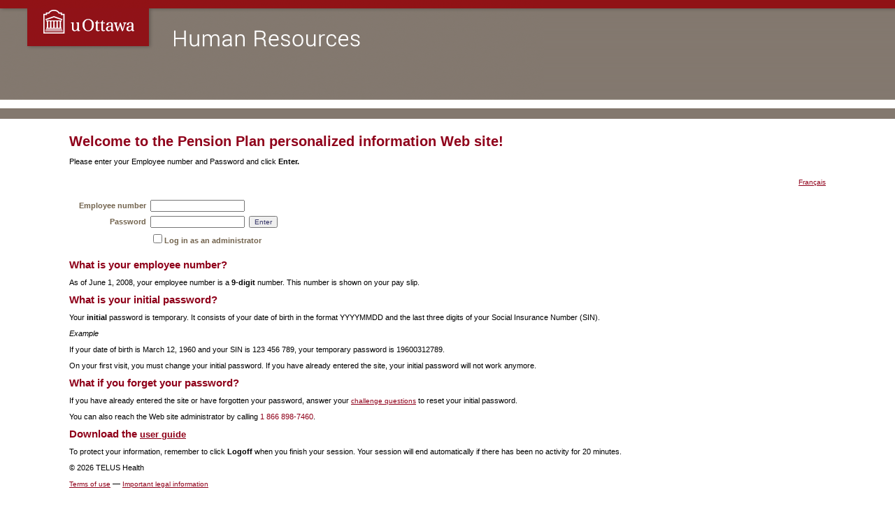

--- FILE ---
content_type: text/html
request_url: https://uottawa.hroffice.com/ms/common/Logon.ASP?LOG_URL=/Default.asp&hash=A3lhDgk8Lqk9saab7MgTLeCKy6roIHg5K+UF26poN5gBJTfe9p9YeWWlDHCkOiB5GMzmpXiOeFym1wHhjDaUkMAKoYIJfLWlLBwPHj3NJS1YlsD4LgcTFaUcMTc1EA3HyjgVQpQrr49dY7o2U8wge9mzpjPbea/xZuydIxIJKDiSQnnkqkmr3csuCYhfdB64GybdvEHnSfnfVKqC697A7MuCFWnyCMl8ba4PnCNrVHp+8W8S0o8oACksdnRJAHio/GtxOlEBv8wH1hZjxTR+0eyWiLe0p87d03z9At5DC/QhhQLGY8/fWk/424vrFtxln17P1dazN9gQaUQG2M36SQ==&nocache=27505
body_size: 30835
content:
<!DOCTYPE html>
<!-- Please do not remove this line above -->


<noscript>Java script has been disabled in your browser, please check if the URL in address bar is '/ms/common/Logon.ASP'</noscript>
<script type="text/javascript" language="javascript">
<!--
if (top != self)
    {
        top.location=self.location;
    }        
// -->
</script>

	<script language="javascript">
	<!--
		var InputCtrlToGetFocus= null;
		var SkipSetFocusFlag= null;
		
		function SkipSetFocusInThisPage()
		{
			SkipSetFocusFlag= "true";
		}
				
		function SetFocusToInputCtrl()
		{
			if(SkipSetFocusFlag == null && document.getElementById)
			{
				if( (InputCtrlToGetFocus != null) && (document.getElementById(InputCtrlToGetFocus) != null) )
				{
					document.getElementById(InputCtrlToGetFocus).focus();
				}
				else
				{
					if (document.forms != null)	
					{
						for(i = 0; i < document.forms.length; i++)	
						{
							for(j = 0; j < document.forms[i].length; j++)	
							{
								if ( (document.forms[i].elements[j].type != 'hidden') && (document.forms[i].elements[j].type != 'button') && (document.forms[i].elements[j].type != 'submit') && (!document.forms[i].elements[j].disabled) )
								{
									document.forms[i].elements[j].focus();
									return;
								}
							}
						}
					} 
				}
			}
		}
         function OpenPopUpWithReferrer(url,name,features){ 
            kbwin = window.open('', name, features);
            var fakeLink = document.createElement ("a");
            if (typeof(fakeLink.click) == 'undefined')
	        {
                PopUpWin.location.replace(url);
                PopUpWin.focus();
	        }
            else
            {

	            fakeLink.target = name;
                fakeLink.href = url;
                document.body.appendChild(fakeLink);
                fakeLink.click();
                
            }
        } 

        function OpenLocationWithReferrer(url)
        {
            var fakeLink = document.createElement ("a");
            if (typeof(fakeLink.click) == 'undefined')
                location.href = url;  // sends referrer in FF, not in IE
            else
            {
                fakeLink.href = url;
                document.body.appendChild(fakeLink);
                fakeLink.click();   // click() method defined in IE only
            }
        }    
	//-->
	</script>
<!--include virtual="morneausobeco/_private/corelib_asp.inc" -->


<HTML>
<HEAD>
<TITLE>Benefits Online - Log in</TITLE>
<META HTTP-EQUIV='Content-Type' CONTENT='text/html; charset=iso8859-1'>

<style type="text/css">
<!--
body {
   font-style:normal;
   font-variant:normal;
   font-weight:normal;
   font-family:Arial, Verdana, Helvetica, sans-serif;
   background-color:#FFFFFF;   
   color:#000000;
   margin:0px;   }
A, A:visited {
   Color:#8F001A;
   font-size:x-small;
   font-Weight:normal;
   font-Style:normal;
   text-decoration:underline;}
A:hover {
   Color:#72634D;}
A.subHead {
   color:#333399;
   font-size:8pt;
   font-Weight:bold;
   font-Style:italic;
   text-decoration:underline;}
A.subHead:visited {
   color:#333399;}   
A.subHead:hover {
   color:#005883;}

td.TopMenu_on {
   font-style:normal;
   font-variant:normal;
   font-weight:normal;
   font-size:8pt;
   font-family:Arial, Verdana, Helvetica, sans-serif;
   background-color:#666699;   
   color:#666699;}

td.TopMenu_off {
   font-style:normal;
   font-variant:normal;
   font-weight:normal;
   font-size:8pt;
   font-family:Arial, Verdana, Helvetica, sans-serif;
   background-color:#FFFFFF;   
   color:#72634D;}
   
td.TopMenu_clear {
   font-style:normal;
   font-variant:normal;
   font-weight:normal;
   font-size:8pt;
   font-family:Arial, Verdana, Helvetica, sans-serif;
   background-color:#FFFFFF;}

A.TopMenu_on, A.TopMenu_on:visited {
   font-style:normal;
   font-variant:normal;
   font-weight:bold;
   font-size:8pt;
   font-family:Arial, Verdana, Helvetica, sans-serif;
   background-color:#ffffff;
   color:#72634D;
   text-decoration:none;}
   
A.TopMenu_on:hover {
   font-style:normal;
   font-variant:normal;
   font-weight:bold;
   font-size:8pt;
   font-family:Arial, Verdana, Helvetica, sans-serif;
   background-color:#ffffff;
   color:#72634D;
   text-decoration:none;}

A.TopMenu_off, A.TopMenu_off:visited {
   font-style:normal;
   font-variant:normal;
   font-weight:bold;
   font-size:8pt;
   font-family:Arial, Verdana, Helvetica, sans-serif;
   background-color:#FFFFFF;   
   color:#72634D;
   text-decoration:none;}

A.TopMenu_off:hover {
   font-style:normal;
   font-variant:normal;
   font-weight:bold;
   font-size:8pt;
   font-family:Arial, Verdana, Helvetica, sans-serif;
   background-color:#FFFFFF;   
   color:#72634D;
   text-decoration:none;}

td.SideMenu_on {
   font-style:normal;
   font-variant:normal;
   font-weight:normal;
   font-size:8pt;
   font-family:Arial, Verdana, Helvetica, sans-serif;
   background-color:#FFFFF;   
   color:#666699;}

td.SideMenu_off {
   font-style:normal;
   font-variant:normal;
   font-weight:normal;
   font-size:8pt;
   font-family:Arial, Verdana, Helvetica, sans-serif;
   background-color:#FFFFFF;   
   color:#666699;}

td.SideMenu_admin {
   font-style:normal;
   font-variant:normal;
   font-weight:normal;
   font-size:8pt;
   font-family:Arial, Verdana, Helvetica, sans-serif;
   background-color:#FFFFFF;   
   color:#009dd9;}

A.SideMenu_on, A.SideMenu_on:visited {
   font-style:normal;
   font-variant:normal;
   font-weight:bold;
   font-size:8pt;
   font-family:Arial, Verdana, Helvetica, sans-serif;
   background-color:#FFFFFF;   
   color:#FF6600;
   text-decoration:none;}

A.SideMenu_off, A.SideMenu_off:visited {
   font-style:normal;
   font-variant:normal;
   font-weight:bold;
   font-size:8pt;
   font-family:Arial, Verdana, Helvetica, sans-serif;
   background-color:#FFFFFF;   
   color:#000066;
   text-decoration:none;}
   
A.SideMenu_off:hover {
   font-style:normal;
   font-variant:normal;
   font-weight:bold;
   font-size:8pt;
   font-family:Arial, Verdana, Helvetica, sans-serif;
   background-color:#FFFFFF;   
   color:#005883;
   text-decoration:none;}
   
TD.subMenuTopBar {
   font-style:normal;
   font-variant:normal;
   font-weight:bold;
   font-size:8pt;
   font-family:Arial, Verdana, Helvetica, sans-serif;
   background-color:#000066;   
   color:#FFFFFF;}

A.subMenuTreeUp, A.subMenuTreeUp:visited {
   font-style:normal;
   font-variant:normal;
   font-weight:bold;
   font-size:8pt;
   font-family:Arial, Verdana, Helvetica, sans-serif;
   background-color:#009dd9;   
   color:#000066;
   text-decoration:none;}

A.subMenuTreeUp:hover {
   font-style:normal;
   font-variant:normal;
   font-weight:bold;
   font-size:8pt;
   font-family:Arial, Verdana, Helvetica, sans-serif;
   background-color:#009dd9;   
   color:#005883;
   text-decoration:none;}
   
TD.subMenuTreeUpClear {
   font-style:normal;
   font-variant:normal;
   font-weight:bold;
   font-size:8pt;
   font-family:Arial, Verdana, Helvetica, sans-serif;
   background-color:#ffffff;   
   color:#72634D;}

A.subMenuTreeUpClear, A.subMenuTreeUpClear:visited {
   font-style:normal;
   font-variant:normal;
   font-weight:bold;
   font-size:8pt;
   font-family:Arial, Verdana, Helvetica, sans-serif;
   background-color:#ffffff;   
   color:#72634D;
   text-decoration:none;}

A.subMenuTreeUpClear:hover {
   font-style:normal;
   font-variant:normal;
   font-weight:bold;
   font-size:8pt;
   font-family:Arial, Verdana, Helvetica, sans-serif;
   background-color:#ffffff;   
   color:#72634D;
   text-decoration:none;}

TD.subMenuBottomBar {
   font-style:normal;
   font-variant:normal;
   font-weight:normal;
   font-size:8pt;
   font-family:Arial, Verdana, Helvetica, sans-serif;
   background-color:#009dd9;   
   color:#000066;}

A.subMenuTreeDown, A.subMenuTreeDown:visited {
   font-style:normal;
   font-variant:normal;
   font-weight:normal;
   font-size:8pt;
   font-family:Arial, Verdana, Helvetica, sans-serif;
   background-color:#000066;   
   color:#FFFFFF;
   text-decoration:none;}

A.subMenuTreeDown:hover {
   font-style:normal;
   font-variant:normal;
   font-weight:normal;
   font-size:8pt;
   font-family:Arial, Verdana, Helvetica, sans-serif;
   background-color:#000066;   
   color:#009dd9;
   text-decoration:none;}
   
h1, h2, h3, h4, h5, h6 {
   color:#8F001A;
   font-Style:normal;
   font-family:Arial, Verdana, Helvetica, sans-serif;
   font-weight:bold;
   margin-top: 0;
   margin-bottom: 0; 
   padding: 0;}
h1 {
   font-size:15pt;}
h2 {
   font-size:14pt;}
h3 {
   font-size:13pt;}
h4 {
   font-size:12pt;}
h5 {
   font-size:11pt;}
h6 {
   font-size:10pt;}
hr {
      border:0px;
      color:#8F001A;
      background-color:#8F001A;
      height:1px;
   
   }

hr.bar {
      border:0px;
      color:#8F001A;
      background-color:#8F001A;
      height:1px;
   }


/* DOCHEAD Section   - Start*/

h1.docHead {
   background-color:#ffffff;
   margin-top: -1em;
   margin-bottom: -.2em;}
h2.docHead {
   background-color:#ffffff;
   margin-top: -1em;
   margin-bottom: -.2em;}
h3.docHead {
   background-color:#ffffff;
   margin-top: -1em;
   margin-bottom: -.2em;}
h4.docHead {
   background-color:#ffffff;
   margin-top: -1em;
   margin-bottom: -.2em;}
h5.docHead {
   background-color:#ffffff;
   margin-top: -1em;
   margin-bottom: -.2em;}
h6.docHead {
   background-color:#ffffff;
   font-style:italic;
   margin-top: -1em;
   margin-bottom: -.2em;}

p {
   font-style:normal;
   font-variant:normal;
   font-weight:normal;
   font-size:x-small;
   font-family:Arial, Verdana, Helvetica, sans-serif;
   color:#000000;}

p.login {
   font-style:normal;
   font-variant:normal;
   font-weight:normal;
   font-size:x-small;
   font-family:Arial, Verdana, Helvetica, sans-serif;
   color:#FFFFFF;}

p.member {
   font-style:normal;
   font-variant:normal;
   font-weight:normal;
   font-size:11px;
   font-family:Arial, Verdana, Helvetica, sans-serif;
   color:#FFFFFF;}

div {
   font-style:normal;
   font-variant:normal;
   font-weight:normal;
   font-size:x-small;
   font-family:Arial, Verdana, Helvetica, sans-serif;
   color:#000000;}

br {
   font-style:normal;
   font-variant:normal;
   font-weight:normal;
   font-size:x-small;
   font-family:Arial, Verdana, Helvetica, sans-serif;
   background-color:#FFFFFF;   
   color:#000000;}

p.docHead {
   font-size:10pt;}
p.docHead_ap {
   background-color:#ffffff;
   font-size:10pt;}

/* DOCHEAD Section   - End*/

/*Table stuff - Start */
/*Table stuff - Start */

td {   
   font-style:normal;
   font-variant:normal;
   font-weight:normal;
   font-size:x-small;
   font-family:Arial, Verdana, Helvetica, sans-serif;
   color:#000000;}
   
td.clsTableHeader {
   font-size:small;
   font-style:normal;
   font-weight:bold;
   color:#FFFFFF;
   background-color:#72634D;}

td.clsTableHeader_small {
   font-size:x-small;
   font-style:normal;
   font-weight:bold;
   background-color:#72634D;}

td.clsTableHeader2 {
   font-size:x-small;
   font-style:normal;
   font-weight:bold;
   color:#72634D;
   background-color:#C7C1B8;}

td.clsTableHeader2_small {
   font-size:x-small;
   font-style:normal;
   font-weight:bold;
   color:#72634D;
   background-color:#C7C1B8;}

td.clsTableHeader3 {
   font-size:x-small;
   font-style:normal;
   font-weight:bold;
   color:#72634D;
   background-color:#C7B077;}

td.clsTableHeader3_small {
   font-size:x-small;
   font-style:normal;
   font-weight:bold;
   color:#72634D;
   background-color:#C7B077;}

td.clsTableHeaderWarning {
   font-size:10pt;
   font-weight:bold;
   background-color:#FF0000;}

td.clsTableBody {
   font-size:x-small;
   background-color:#EDEAE4;
   color:#000000;}

td.clsTableBodyClear {
   font-style:normal;
   font-size:x-small;
   font-variant:normal;
   font-weight:normal;
   font-family:Arial, Verdana, Helvetica, sans-serif;
   background-color:#FFFFFF;
   color:#000000;}

td.clsTablelogingray {
   font-size:x-small;
   font-family:Arial, Verdana, Helvetica, sans-serif;
   background-color:#72634D;
   color:#FFFFFF;}

td.clsTableloginblue {
   font-size:x-small;
   font-family:Arial, Verdana, Helvetica, sans-serif;
   background-color:#72634D;
   color:#FFFFFF;}

td.clsColumnHeader {
   font-weight:bold;
   border-bottom:thin solid rgb(0,0,0);}

td.clsColumnFooter {
   font-weight:bold;
   border-top:thin solid rgb(0,0,0);}

td.clslogin {
   font-style:normal;
   font-variant:normal;
   font-size:x-small;
   font-weight:bold;
   font-family:Arial, Verdana, Helvetica, sans-serif;
   color:#72634D;}

td.clslogintext {
   font-style:normal;
   font-variant:normal;
   font-size:x-small;
   font-weight:normal;
   font-family:Arial, Verdana, Helvetica, sans-serif;
   color:#000000;}

form {
   z-index:0;}
    
input {  
   font-family:Arial, Verdana, Helvetica, sans-serif;
   font-style:normal;
   font-variant:normal;
   font-weight:normal;
   font-size:x-small;
   color:#333366;}
input.clsSubmitButton, select.clsSubmitButton, form.clsForm, form.clsForm select{
	background:#8F001A;
	color:white;
	cursor:pointer;
	font-size:10px;
	font-family:Verdana, Arial, Helvetica, sans-serif;
	font-weight:bold;}
/*Table stuff - End */

td.TabSelected {
   background-color:white;
   color:black;
   font-style:normal;
   font-weight:bold; 
   font-family:verdana,arial,helvetica,sans-serif;
   font-size:8pt; 
   text-decoration:none;}

td.TabUnSelected {
   background-color:#99CC99;
   color:black;
   font-style:normal;
   font-weight:bold; 
   font-family:verdana,arial,helvetica,sans-serif;
   font-size:8pt; 
   text-decoration:none;}


/* Copyright stuff - Begin */
A.clsIncCpyRt, A.clsIncCpyRt:visited {
   font-weight:normal; 
   font-family:verdana,arial,helvetica,sans-serif;
   font-size:7pt; 
   color:#FFFFFF;
   text-decoration:none;}
A.clsIncCpyRt:hover { 
   font-family:verdana,arial,helvetica,sans-serif;
   font-size:7pt; 
   color:#009dd9;
   text-decoration:none;}
P.clsIncCpyRt {
   font-family:verdana,arial,helvetica,sans-serif;
   font-size:8pt; 
   Left:3pt;}
/* Copyright stuff - End */

/*Anchors - Start */
A.docHead {
   Color:#666699;
   font-size:12pt;
   font-weight:bold;
   font-style:italic;
   text-decoration:none;}
A.docHead:hover {
   Color:#005883;}
A.docHead:visited {
   Color:#333399;}

A.Head {
   Color:#333366;
   font-size:12pt;
   font-Weight:bold;
   font-Style:italic;
   text-decoration:underline;}
A.inline {
   color:black;
   font-weight:bold;
   font-Style:italic;
   text-decoration:underline;}
A.inline:hover {
   color:#005883;
   text-decoration:none; }
A.inline:visited {
   color:black;
   text-decoration:underline;}

A.Tab {
   text-decoration:none;}

/*Anchors - End */

/*Lists stuff - Start */
ul {
   margin-top:.1em;
   margin-left:1.6em;
   margin-bottom:.1em;}
ol {
   margin-top:.1em;
   margin-left:1.6em;
   margin-bottom:.1em;}

li {
   font-size:x-small;
   margin-top:.1em;
   margin-bottom:.1em;}
  
dt {
   font-size:x-small;
   margin-left:1.7em;
   margin-top:.0em;
   margin-bottom:.0em;}

/*Lists stuff - End */

/*Misc - Start */
.clsNote {
   font-size:9pt;
   font-Style:italic;
   font-weight:bold;
   color:#000000;}
.clsNote2 {
   font-size:9pt;
   font-Style:italic;
   font-weight:normal;
   background-color:#005883;
   color:#FFFFFF;}
.clsHighlite {
   background-color:#FFFF00;}
   
/* THE CLASS BELOW IS USED TO MAKE ITEMS BOLDED IN NETSCAPE - I HAVE NO 
CLUE WHY IT DOESN'T WORK WITHOUT IT. */
.clsNetscape2 { 
   font-weight:bold;}
P.news {
   font-weight: normal;
   font-size: 8pt;
   color: #000033;} 
/*Misc - End */

/* UNUSED ???? - Start */
hr.clsGlossary {
      border:0px;
      color:#336699;
      background-color:#336699;
      height:1px;
   
   }
font.subhead {
   color: #000000;
   font-size:8pt;
   line-height:10pt;
   text-decoration:none;}
/* UNUSED ???? - End */

 TD.clsTableHeader2Flat
 {
  FONT-WEIGHT: bold;
  FONT-SIZE: xx-small;
  COLOR: white;
  FONT-STYLE: normal;
  FONT-FAMILY: Arial, Verdana, Helvetica, 'MS Sans Serif';
  BACKGROUND-COLOR: #000066;
 }
 
 
 TD.clsChangesLight 
 {
  COLOR: #0000EE;
 }
 
 td.clslogonheader1 {
    FONT-WEIGHT: normal;
    FONT-SIZE: 16px;
    COLOR: white;
    FONT-STYLE: normal;
    FONT-FAMILY: "MS Sans Serif", Geneva, sans-serif;
    BACKGROUND-COLOR: #005883;
 }
 td.clslogonheader2 {
    FONT-WEIGHT: bold;
    FONT-SIZE: 12px;
    COLOR: white;
    FONT-STYLE: normal;
    FONT-FAMILY: Helvetica;
    BACKGROUND-COLOR: #005883;
 }
 .clslogonTxt {
    FONT-WEIGHT: normal;
    FONT-SIZE: 10px;
    COLOR: white;
    FONT-STYLE: normal;
    FONT-FAMILY: Helvetica;
    BACKGROUND-COLOR: #005883;
 }
 .clsyouarehereTitle {
    FONT-WEIGHT: normal;
    FONT-SIZE: 10px;
    COLOR: #ffffff;
    FONT-STYLE: normal;
    FONT-FAMILY: Helvetica;
    BACKGROUND-COLOR: #72634D;
    TEXT-DECORATION: none;
 }
 .clsyouarehere, .clsyouarehere:visited {
    FONT-WEIGHT: normal;
    FONT-SIZE: 11px;
    COLOR: #ffffff;
    FONT-STYLE: normal;
    FONT-FAMILY: Helvetica;
    BACKGROUND-COLOR: #72634D;
    TEXT-DECORATION: none;
 }
 .clsyouarehere:hover {
    FONT-WEIGHT: normal;
    FONT-SIZE: 11px;
    COLOR: #8F001A;
    FONT-STYLE: normal;
    FONT-FAMILY: Helvetica;
    BACKGROUND-COLOR: #72634D;
    TEXT-DECORATION: none;
 }
 td.clslogonbtn {
    FONT-WEIGHT: bold;
    FONT-SIZE: 11px;
    COLOR: white;
    FONT-STYLE: normal;
    FONT-FAMILY: Helvetica;
    BACKGROUND-COLOR: #858484;
 }

 td.clsSideLevelOne {
    FONT-WEIGHT: normal;
    FONT-SIZE: 12px;
    COLOR: #ffffff;
    TEXT-DECORATION: none;
    FONT-STYLE: normal;
    FONT-FAMILY: Helvetica;
    BACKGROUND-COLOR: #72634D;
 }
 a.clsSideLevelOne, a.clsSideLevelOne:visited {
    FONT-WEIGHT: normal;
    FONT-SIZE: 12px;
    COLOR: #ffffff;
    TEXT-DECORATION: none;
    FONT-STYLE: normal;
    FONT-FAMILY: Helvetica;
 }
a.clsSideLevelOne:hover {
    FONT-WEIGHT: normal;
    FONT-SIZE: 12px;
    COLOR: #8F001A;
    TEXT-DECORATION: none;
    FONT-STYLE: normal;
    FONT-FAMILY: Helvetica;
 }

 .clsSideLevelOneOn, .clsSideLevelOneOn:visited {
    FONT-WEIGHT: normal;
    FONT-SIZE: 12px;
    COLOR: #ffffff;
    TEXT-DECORATION: none;
    FONT-STYLE: normal;
    FONT-FAMILY: Helvetica;
    BACKGROUND-COLOR: #8F001A;
 }
.clsSideLevelOneOn:hover {
    FONT-WEIGHT: normal;
    FONT-SIZE: 12px;
    COLOR: #C7C1B8;
    TEXT-DECORATION: none;
    FONT-STYLE: normal;
    FONT-FAMILY: Helvetica;
    BACKGROUND-COLOR: #8F001A;
 }
 .clsSideLevelTwo, .clsSideLevelTwo:visited {
    FONT-WEIGHT: normal;
    FONT-SIZE: 12px;
    COLOR: #ffffff;
    TEXT-DECORATION: none;
    FONT-STYLE: normal;
    FONT-FAMILY: Helvetica;
    BACKGROUND-COLOR: #72634D;
 }
.clsSideLevelTwo:hover {
    FONT-WEIGHT: normal;
    FONT-SIZE: 12px;
    COLOR: #8F001A;
    TEXT-DECORATION: none;
    FONT-STYLE: normal;
    FONT-FAMILY: Helvetica;
    BACKGROUND-COLOR: #72634D;
 }

 .clsSideLevelTwoOn, .clsSideLevelTwoOn:visited {
    FONT-WEIGHT: normal;
    FONT-SIZE: 12px;
    COLOR: #ffffff;
    TEXT-DECORATION: none;
    FONT-STYLE: normal;
    FONT-FAMILY: Helvetica;
    BACKGROUND-COLOR: #8F001A;
 }
.clsSideLevelTwoOn:hover {
    FONT-WEIGHT: normal;
    FONT-SIZE: 12px;
    COLOR: #C7C1B8;
    TEXT-DECORATION: none;
    FONT-STYLE: normal;
    FONT-FAMILY: Helvetica;
    BACKGROUND-COLOR: #8F001A;
 }
 .clsSideLevelThree, .clsSideLevelThree:visited {
    FONT-WEIGHT: normal;
    FONT-SIZE: 11px;
    COLOR: #ffffff;
    TEXT-DECORATION: none;
    FONT-STYLE: normal;
    FONT-FAMILY: Helvetica;
    BACKGROUND-COLOR: #72634D;
 }
.clsSideLevelThree:hover {
    FONT-WEIGHT: normal;
    FONT-SIZE: 11px;
    COLOR: #8F001A;
    TEXT-DECORATION: none;
    FONT-STYLE: normal;
    FONT-FAMILY: Helvetica;
    BACKGROUND-COLOR: #72634D;
 }

 .clsSideLevelThreeOn, .clsSideLevelThreeOn:visited {
    FONT-WEIGHT: normal;
    FONT-SIZE: 11px;
    COLOR: #ffffff;
    TEXT-DECORATION: none;
    FONT-STYLE: normal;
    FONT-FAMILY: Helvetica;
    BACKGROUND-COLOR: #8F001A;
 }
.clsSideLevelThreeOn:hover {
    FONT-WEIGHT: normal;
    FONT-SIZE: 11px;
    COLOR: #C7C1B8;
    TEXT-DECORATION: none;
    FONT-STYLE: normal;
    FONT-FAMILY: Helvetica;
    BACKGROUND-COLOR: #8F001A;
 }

 .clsTopMenu, .clsTopMenu:visited {
    FONT-WEIGHT: normal;
    FONT-SIZE: 11px;
    TEXT-DECORATION: none;
    COLOR: #72634D;
    FONT-STYLE: normal;
    FONT-FAMILY: Helvetica;
    BACKGROUND-COLOR: #FFFFFF;
 }
 .clsTopMenuOn, .clsTopMenuOn:visited, .clsTopMenu:hover {
    FONT-WEIGHT: normal;
    FONT-SIZE: 11px;
    TEXT-DECORATION: none;
    COLOR: #8F001A;
    FONT-STYLE: normal;
    FONT-FAMILY: Helvetica;
    BACKGROUND-COLOR: #FFFFFF;
 }
 .clsTopMenuOn:hover {
    FONT-WEIGHT: normal;
    FONT-SIZE: 11px;
    TEXT-DECORATION: none;
    COLOR: #72634D;
    FONT-STYLE: normal;
    FONT-FAMILY: Helvetica;
    BACKGROUND-COLOR: #FFFFFF;
 }
 TD.clsDividerCol
 {
  BACKGROUND-COLOR: #005883
 }
 TD.clsDividerCol2
 {
  BACKGROUND-COLOR: #ffffff
 }
 
   /* header */
   .redLine {
      background-color:#711325;
   }
   .greyLine {
      background-color:#83786e;
   }
   
   #midTopContainer {
      padding-left:520px;
      height:15px;
      background-color:#83786e;
   }
   
   #topMenucontainer {
      background-color:#72634D;
   }
   
   #topLeftMenuContainer {
      height:45px;
      vertical-align:bottom;
   }
   
   #leftMenuContainer {
      width:178px;
   }

   #rightContainer {
      padding:15px;
   }
   
   #containerSeparator{
      width:4px;
      background-image:url( '/_images/dot_D1CCC8.gif' );
      background-repeat:repeat-y;
      background-position:right;
      background-color:white;
   }
   
   #headerContainer {
      background-color:#F1AB00;
      font-size:24px;
      height:50px;
      padding:10px;
      color:white;
   } 
   
   #logoRight {
      height:153px;
      width:100%;
      background-image:url('/_images/logo-right.gif');
      background-repeat:repeat-x;
//*      background-position:right;
      padding-top:11px;**/
   }
   
   #logoRightText {
      font-size:20px;
      color:#711325;
      font-family:times new roman, sans-sherif;
   }
   
   @media print {.printversion {display:none;}}   
-->

/**
   Login page tips ...
**/
#bottomlogontext {
   text-align:left;
}

#logintips { 
   width:85%;
}

#logintips .tip .tiptitle {
   cursor:pointer;
   font-size:10pt;
}

#logintips .tip .tipdesc {
   display:none;
}

.clsGoGreenBubble {
   width: 700px;
   padding: 5px;
   border: solid 1px lightgrey;
   background: lightyellow;
   border-radius: 10px;
   display: none;
}
</style>

<script type="text/javascript" src="/_private/std_functions.js"></script>
</HEAD>



<body bgcolor="#FFFFFF" leftmargin="0" rightmargin="0" bottommargin="0" topmargin="0" marginwidth="0" marginheight="0">
<style type="text/css">
.fontchange p, .fontchange td 
{ font-size:11px;}
</style>
<table border="0" cellpadding="0" cellspacing="0" width="100%">
<tr>
   <td id="logoRight"><img src="/_images/leftnav/en/uottawatitle.gif"></td>
</table>
<table border="0" cellpadding="0" cellspacing="0" width="100%">
<tr valign="top">
   <td id="midTopContainer">&#160;</td>
</table>
<br />


<table border="0" cellpadding="3" cellspacing="0" width="85%" align="center" class="fontchange">
<tr>
   <td colspan="2" align="center">
<div id="bottomlogontext">

<h1>Welcome to the Pension Plan personalized information Web site!</h1>
<p>Please enter your Employee number and Password and click <strong>Enter.</strong></p>

</div>


</tr>
<tr>
   <td colspan="2" align="right"><a href="/ms/_private/changelanguage.asp?lang=F&url=/ms/common/Logon.ASP&hash=TnNojtDGMP/G6w5D/cHUWQO8R1KCqB8nfVKuiDlaznHAi5Zm1lNCeOliM/Te9gPzZqyvTvGzdWq1NlXZdH5iwdHghiBRigXUc2/cHRhjAhM+gzyVpzzGu+JtHPxZGA2KHzPGDb5k/hkw78gkmgd9K0ISx8acHsFFtKjU8xJS5Hc=&nocache=40564" >Fran&ccedil;ais</a>
</tr>
<tr>
   <td colspan="2" align="center">


<!-- Dirty Logon section -- start -->
   
<!-- Dirty Logon section -- end -->

<!-- Logon section -- start -->
<TABLE BORDER='0' WIDTH='100%' CELLPADDING='2' CELLSPACING='8'>
<TR>



<FORM ACTION='/ms/_private/logonscript.asp' METHOD='POST'>
<INPUT type=hidden name="LOG_LANGUAGE" VALUE="EN">

   <INPUT TYPE='HIDDEN' NAME='LOG_URL' VALUE='/Default.asp'></INPUT>

   <INPUT TYPE='HIDDEN' NAME='hash' VALUE='A3lhDgk8Lqk9saab7MgTLeCKy6roIHg5K UF26poN5gBJTfe9p9YeWWlDHCkOiB5GMzmpXiOeFym1wHhjDaUkMAKoYIJfLWlLBwPHj3NJS1YlsD4LgcTFaUcMTc1EA3HyjgVQpQrr49dY7o2U8wge9mzpjPbea/xZuydIxIJKDiSQnnkqkmr3csuCYhfdB64GybdvEHnSfnfVKqC697A7MuCFWnyCMl8ba4PnCNrVHp 8W8S0o8oACksdnRJAHio/GtxOlEBv8wH1hZjxTR 0eyWiLe0p87d03z9At5DC/QhhQLGY8/fWk/424vrFtxln17P1dazN9gQaUQG2M36SQ=='></INPUT>

   <INPUT TYPE='HIDDEN' NAME='nocache' VALUE='27505'></INPUT>

   <TD VALIGN='TOP' WIDTH='50%'>
   <TABLE BORDER='0' CELLPADDING='2' CELLSPACING='2'>
      <TR>
         <TD ALIGN='right' class="clslogin" valign=middle>Employee number</TD>
         <TD ALIGN='left' valign=middle><INPUT TYPE='text' NAME='LOG_MEM_CODE' SIZE='20'></INPUT></TD>
         <TD ALIGN='center' class="clslogin" VALIGN=middle>&nbsp;</TD>
      </TR>         
      <TR>
         <TD ALIGN='right' class="clslogin" valign=middle>Password</TD>
         <TD ALIGN='left' valign=middle><INPUT TYPE='password' NAME='LOG_MEM_PIN' SIZE='20'></INPUT></TD>
         <TD ALIGN='center' VALIGN=middle><INPUT TYPE='SUBMIT' NAME='LOG_Button' VALUE='Enter' SIZE='20'></INPUT></TD>
      </TR>

      <TR>
         <td>
         <TD class="clslogin" COLSPAN='2' valign=middle><INPUT id="logAdminEN" TYPE='checkbox' NAME='LOG_ADMINREQUEST' Value='X'><label for="logAdminEN">Log in as an administrator</label></INPUT></TD>
      </TR>   

   </TABLE>
   </TD>
</FORM>


</TR>
</TABLE>
<!-- Logon section -- end -->


</td></tr>
<tr>
   <td colspan="2" align="center"><script type="text/javascript">

/*
   if ( window.addEventListener )
      window.addEventListener( "load", initTips, true ); // firefox
   else
      window.attachEvent( "onload", initTips, true ); // ie   
      
   function initTips(e)
   {
      try
      {
         var tip1_t = document.getElementById( "tip1_title" );
         var tip2_t = document.getElementById( "tip2_title" );
         var tip3_t = document.getElementById( "tip3_title" );
         var tip4_t = document.getElementById( "tip4_title" );
                                    
         var tip1_d = document.getElementById( "tip1_desc" );
         var tip2_d = document.getElementById( "tip2_desc" );
         var tip3_d = document.getElementById( "tip3_desc" );
         var tip4_d = document.getElementById( "tip4_desc" );
         
         tip1_t.toggle = tip2_t.toggle = tip3_t.toggle = tip4_t.toggle = false;                            
         tip1_t.onclick = tip2_t.onclick = tip3_t.onclick = tip4_t.onclick = function(e)
         {
            if ( this.toggle )   
            {
               // hide description of current title
               document.getElementById( this.id.replace( /(tip)([0-9])(.*)/g, "$1$2_desc" ) ).style.display = "none"; 
              // make sure to reset all state
               tip1_t.toggle = tip2_t.toggle = tip3_t.toggle = tip4_t.toggle = false;  
            }
            else
            {
               // hide all tips
               tip1_d.style.display = tip2_d.style.display = tip3_d.style.display = tip4_d.style.display = "none";

               // show tip on which the user as pressed and mark as toggled
               document.getElementById( this.id.replace( /(tip)([0-9])(.*)/g, "$1$2_desc" ) ).style.display = "block"; 
               this.toggle = true;
            }

         };
      }
      catch( e )
      {
         //alert( e.name + " " + e.description );
      }
   }

*/
   
</script>

<div>
      <h2 style="text-align: left; font-size: 11pt;">What is your employee number?</h2>
      <p style="text-align: left;">As of June 1, 2008, your employee number is a <strong>9-digit</strong> number. This number is shown on your pay slip.</p>
   
      <h2 style="text-align: left; font-size: 11pt;">What is your initial password?</h2>
      <p style="text-align: left;">Your <strong>initial</strong> password is temporary. It consists of your date of birth in the format YYYYMMDD and the last three digits of your Social Insurance Number (SIN). </p>
	  <p style="text-align: left;"><em>Example</em></p>
	  <p style="text-align: left;">If your date of birth is March 12, 1960 and your SIN is 123 456 789, your temporary password is 19600312789.</p>
	  <p style="text-align: left;">On your first visit, you must change your initial password. If you have already entered the site, your initial password will not work anymore.</p>
   
      <h2 style="text-align: left; font-size: 11pt;">What if you forget your password?</h2>
      <p style="text-align: left;">If you have already entered the site or have forgotten your password, answer your <a href="/ms/common/logoncode.asp">challenge questions</a> to reset your initial password.</p>
	  <p style="text-align: left;">You can also reach the Web site administrator by calling <font style="color: #8F001A;">1 866 898-7460</font>.</p>
   
      <h2 style="text-align: left; font-size: 11pt;">Download the <a style="font-weight: bold;font-size:10pt;" href="/en/_forms/guide.pdf" target="_blank">user guide</a>
<p style="text-align: left;">To protect your information, remember to click <strong>Logoff</strong> when you finish your session. Your session will end automatically if there has been no activity for 20 minutes.</p>
</div>

<p style="text-align: left;">&copy; 2026 TELUS Health<nobr></p>
<p style="text-align: left;">
<a href="/ms/en/misc/cpyright.asp">Terms of use</a> — <a href="/en/legal.asp">Important legal information</a>
</p><br />

</div>



</tr>
</table>

     
</body>
</html>


--- FILE ---
content_type: application/javascript
request_url: https://uottawa.hroffice.com/_private/std_functions.js
body_size: 1202
content:
// E.Fong - toggle content
// content block to be toggled must be initially set to "none" or "block" as required
function toggleContent(strID)
{
	var ob = document.getElementById(strID);
	
	if (ob.style.display == "none")
	{
		ob.style.display = "block";
	}
	else
	{
		ob.style.display = "none";
	}
}

// E.Fong - show content
// hidden content block must be initially set to "none" in HTML code
function showContent(strID, obj)
{
	var ob = document.getElementById(strID);
	
	if (ob.style.display == "none")
	{
		ob.style.display = "block";
	}
	else
	{
		ob.style.display = "none";
	}
	
	obj.style.display = "none";
}

// E.Fong - hide content
function hideContent(strID)
{
	var ob = document.getElementById(strID);

	if (ob.style.display != "none")
	{
		ob.style.display = "none";
	}	
}

// E.Fong - Show and hide content
// hidden content block must be initially set to "none" in HTML code
function showHideContent(strShowID, strHideID)
{
	var ob1 = document.getElementById(strShowID);
	var ob2 = document.getElementById(strHideID);
	
	if (ob1.style.display == "none")
	{
		ob1.style.display = "block";
	}
	
	ob2.style.display = "none";
}

